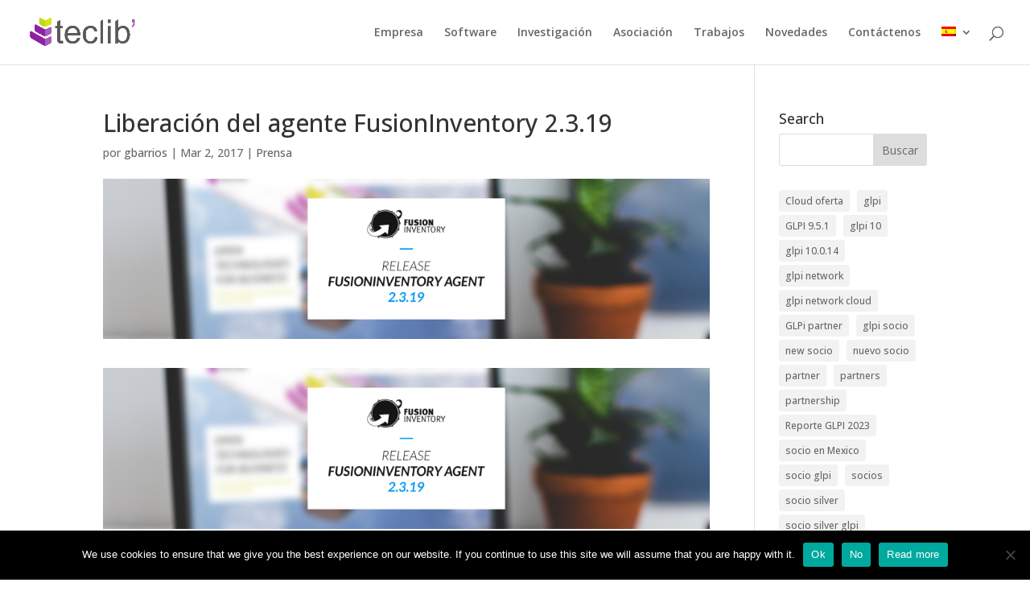

--- FILE ---
content_type: text/css
request_url: https://www.teclib-edition.com/wp-content/et-cache/15368/et-divi-dynamic-15368-late.css?ver=1767649514
body_size: 97
content:
@font-face{font-family:ETmodules;font-display:block;src:url(//www.teclib-edition.com/wp-content/themes/Divi/core/admin/fonts/modules/all/modules.eot);src:url(//www.teclib-edition.com/wp-content/themes/Divi/core/admin/fonts/modules/all/modules.eot?#iefix) format("embedded-opentype"),url(//www.teclib-edition.com/wp-content/themes/Divi/core/admin/fonts/modules/all/modules.woff) format("woff"),url(//www.teclib-edition.com/wp-content/themes/Divi/core/admin/fonts/modules/all/modules.ttf) format("truetype"),url(//www.teclib-edition.com/wp-content/themes/Divi/core/admin/fonts/modules/all/modules.svg#ETmodules) format("svg");font-weight:400;font-style:normal}

--- FILE ---
content_type: text/css
request_url: https://www.teclib-edition.com/wp-content/et-cache/15368/et-divi-dynamic-15368-late.css
body_size: 97
content:
@font-face{font-family:ETmodules;font-display:block;src:url(//www.teclib-edition.com/wp-content/themes/Divi/core/admin/fonts/modules/all/modules.eot);src:url(//www.teclib-edition.com/wp-content/themes/Divi/core/admin/fonts/modules/all/modules.eot?#iefix) format("embedded-opentype"),url(//www.teclib-edition.com/wp-content/themes/Divi/core/admin/fonts/modules/all/modules.woff) format("woff"),url(//www.teclib-edition.com/wp-content/themes/Divi/core/admin/fonts/modules/all/modules.ttf) format("truetype"),url(//www.teclib-edition.com/wp-content/themes/Divi/core/admin/fonts/modules/all/modules.svg#ETmodules) format("svg");font-weight:400;font-style:normal}